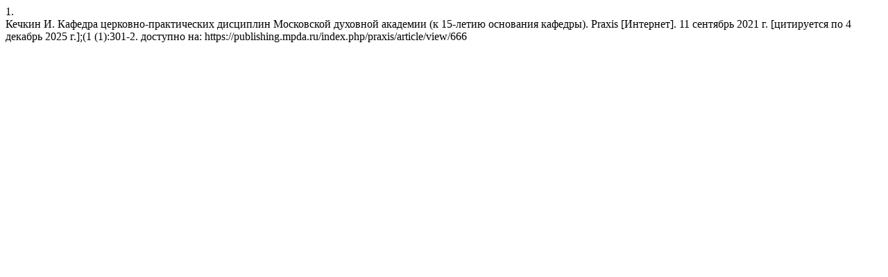

--- FILE ---
content_type: text/html; charset=UTF-8
request_url: https://publishing.mpda.ru/index.php/praxis/citationstylelanguage/get/vancouver?submissionId=666&publicationId=666
body_size: 180
content:
<div class="csl-bib-body">
  <div class="csl-entry"><div class="csl-left-margin">1.</div><div class="csl-right-inline">Кечкин И. Кафедра церковно-практических дисциплин Московской духовной академии (к 15-летию основания кафедры). Praxis [Интернет]. 11 сентябрь 2021 г. [цитируется по 4 декабрь 2025 г.];(1 (1):301-2. доступно на: https://publishing.mpda.ru/index.php/praxis/article/view/666</div></div>
</div>